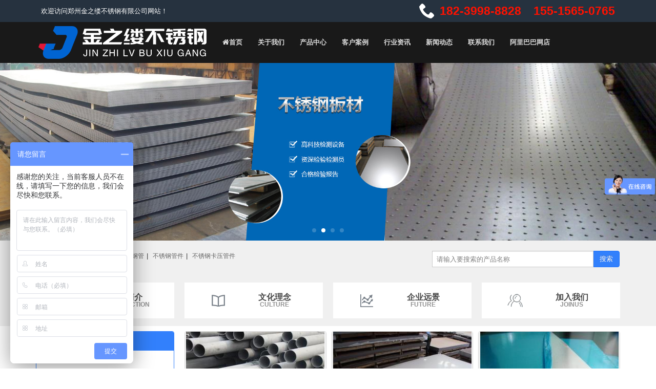

--- FILE ---
content_type: text/html
request_url: https://www.zzjzlbxg.com/
body_size: 13408
content:
<!DOCTYPE html>
<html lang="zh-CN">
<head>
	<meta charset="utf-8">
	<meta http-equiv="X-UA-Compatible" content="IE=edge">
	<meta name="viewport" content="width=device-width, initial-scale=1, user-scalable=no">
	<title>郑州不锈钢加工|郑州不锈钢板|不锈钢管|不锈钢阀门管件|郑州不锈钢路桩厂家-金之缕不锈钢</title>
	<meta name="keywords" content="郑州不锈钢厂家,郑州不锈钢加工,郑州不锈钢板,郑州不锈钢管,郑州不锈钢路桩,郑州不锈钢井盖厂家,河南|郑州不锈钢路桩厂家,郑州不锈钢市场,郑州不锈钢厂家">
	<meta name="description" content="郑州金之缕不锈钢有限公司【18239988828】,主营产品：各种材质的不锈钢板,不锈钢管,不锈钢型材,不锈钢管件,不锈钢路桩以及不锈钢加工,欢迎致电18239988828咨询">
	<!-- ZUI样式 -->
	<link rel="stylesheet" href="https://www.zzjzlbxg.com/statics/js/zui/css/zui.min.css">
	<link href="https://www.zzjzlbxg.com/statics/css/default.front.css" rel="stylesheet">
	<script src="https://www.zzjzlbxg.com/statics/js/jquery-1.11.1.min.js"></script>
	<script src="https://www.zzjzlbxg.com/statics/js/front.common.js"></script>
	<script src="https://www.zzjzlbxg.com/statics/js/fresh.dialog.js"></script>
	<!-- HTML5 shim and Respond.js for IE8 support of HTML5 elements and media queries -->
	<!-- WARNING: Respond.js doesn't work if you view the page via file:// -->
	<!--[if lt IE 9]>
	<script src="https://www.zzjzlbxg.com/statics/js/zui/lib/ieonly/html5shiv.min.js"></script>
	<script src="https://www.zzjzlbxg.com/statics/js/zui/lib/ieonly/respond.js"></script>
	<script src="https://www.zzjzlbxg.com/statics/js/zui/lib/ieonly/excanvas.js"></script>
	<![endif]-->
	<script>
		var IMAGE_PATH = "https://www.zzjzlbxg.com/statics/images/";
		var cookie_pre = 'jzlbxg_';
		$(document).on("click",".dropdown-toggle",function(){
			if( $(window).width() > 767 )
				if($(this).attr('href')) window.location = $(this).attr('href');
		});
	</script>
</head>
<body>
<div id="top-information" class="hidden-xs">
	<div class="container">
		<div class="col-md-6">
			<div class="pull-left text-nowrap" style="color: #ffffff;">
				<div class="welcome">欢迎访问郑州金之缕不锈钢有限公司网站！</div>
			</div>
		</div>
		<div class="col-md-6">
			<div class="pull-right text-muted">
				<div class="tel">&nbsp;&nbsp;182-3998-8828&nbsp;&nbsp;&nbsp;&nbsp;155-1565-0765</div>
			</div>
		</div>
	</div>
</div>
<nav class="navbar navbar-inverse" role="navigation">
	<div class="container">
		<!-- 导航头部 -->
		<div class="navbar-header">
			<!-- 移动设备上的导航切换按钮 -->
			<button type="button" class="navbar-toggle" data-toggle="collapse" data-target=".navbar-collapse-example">
				<span class="sr-only">切换导航</span>
				<span class="icon-bar"></span>
				<span class="icon-bar"></span>
				<span class="icon-bar"></span>
			</button>
			<!-- 品牌名称或logo -->
			<a class="navbar-brand" href="https://www.zzjzlbxg.com"><img src="https://www.zzjzlbxg.com/statics/images/logo.png" alt=""></a>
		</div>
		<!-- 导航项目 -->
		<div class="collapse navbar-collapse navbar-collapse-example">
			<!-- 一般导航项目 -->
			<ul class="nav navbar-nav" id="top-menu">
				<li><a href="https://www.zzjzlbxg.com"><i class="icon icon-home"></i>首页</a></li>
																<li><a href="https://www.zzjzlbxg.com/html/women/">关于我们</a></li>
																<li><a href="https://www.zzjzlbxg.com/chanpin/">产品中心</a></li>
																<li><a href="https://www.zzjzlbxg.com/anli/">客户案例</a></li>
																<li><a href="https://www.zzjzlbxg.com/zixun/">行业资讯</a></li>
																<li><a href="https://www.zzjzlbxg.com/xinwen/">新闻动态</a></li>
																<li><a href="https://www.zzjzlbxg.com/html/lianxi/">联系我们</a></li>
																<li><a href="https://shop68p3508741000.1688.com/?spm=a2615work.11851524.0.0.Vt33ao" target="_blank">阿里巴巴网店</a></li>
															</ul>
		</div><!-- END .navbar-collapse -->
	</div>
</nav><link type="text/css" href="https://www.zzjzlbxg.com/statics/css/swiper.min.css" media="all" rel="stylesheet" />
<script type="text/javascript" src="https://www.zzjzlbxg.com/statics/js/swiper.min.js"></script>
<script type="text/javascript" src="https://www.zzjzlbxg.com/statics/js/jquery.SuperSlide.2.1.3.js"></script>
<script src="https://www.zzjzlbxg.com/statics/js/layer/layer.js"></script>
<!-- Swiper -->
<div class="index-banner swiper-container">
    <div class="swiper-wrapper">
        <div class="swiper-slide">
                        <a href="https://www.zzjzlbxg.com/chanpin/">
                <img src="https://www.zzjzlbxg.com/statics/images/banner/1.jpg" alt="">
            </a>
                    </div>
        <div class="swiper-slide">
                        <a href="https://www.zzjzlbxg.com/chanpin/">
                <img src="https://www.zzjzlbxg.com/statics/images/banner/2.jpg" alt="">
            </a>
                    </div>
        <div class="swiper-slide">
                        <a href="https://www.zzjzlbxg.com/chanpin/">
                <img src="https://www.zzjzlbxg.com/statics/images/banner/3.jpg" alt="">
            </a>
                    </div>
        <div class="swiper-slide">
                        <a href="https://www.zzjzlbxg.com/chanpin/">
                <img src="https://www.zzjzlbxg.com/statics/images/banner/4.jpg" alt="">
            </a>
                    </div>
    </div>
    <!-- Add Pagination -->
    <div class="swiper-pagination swiper-pagination-white"></div>
</div>
<div id="top-search">
    <div class="bk10"></div>
    <div class="container">
        <div class="row">
            <div class="col-md-8">
                <div class="search-hot">
                    <span class="hot-title">热门搜索：</span>
                                        <a href="https://www.zzjzlbxg.com/gangban/">不锈钢钢板</a>|
                                                            <a href="https://www.zzjzlbxg.com/gangguan/">不锈钢钢管</a>|
                                                            <a href="https://www.zzjzlbxg.com/guanjian/">不锈钢管件</a>|
                                                            <a href="https://www.zzjzlbxg.com/kayaguan/">不锈钢卡压管件</a>
                                    </div>
            </div>
            <div class="col-md-4">
                <div class="search-form">
                    <form action="https://www.zzjzlbxg.com/index.php" class="input-group" method="get" target="_self" role="search">
                        <input type="hidden" name="siteid" value="1" id="siteid"/>
                        <input type="hidden" name="m" value="search"/>
                        <input type="hidden" name="c" value="index"/>
                        <input type="hidden" name="a" value="init"/>
                        <input type="text" name="q" class="form-control" placeholder="请输入要搜索的产品名称">
                        <span class="input-group-btn">
    							<button class="btn btn-primary" type="submit">搜索</button>
                        </span>
                    </form>
                </div>
            </div>
        </div>
    </div>
</div>
<div id="top-link">
    <div class="bk10"></div>
    <div class="container">
        <div class="row">
                        <div class="col-md-3">
                <div class="top-link-item">
                    <a href="https://www.zzjzlbxg.com/html/women/jianjie/">
                        <img src="https://www.zzjzlbxg.com/statics/images/top_link/introduction.png" alt="企业简介">
                    </a>
                    <h3>
                        <a href="https://www.zzjzlbxg.com/html/women/jianjie/">企业简介</a>
                        <p>INTRODUCTION</p>
                    </h3>
                </div>
            </div>
                                    <div class="col-md-3">
                <div class="top-link-item">
                    <a href="https://www.zzjzlbxg.com/html/women/linian/">
                        <img src="https://www.zzjzlbxg.com/statics/images/top_link/culture.png" alt="文化理念">
                    </a>
                    <h3>
                        <a href="https://www.zzjzlbxg.com/html/women/linian/">文化理念</a>
                        <p>CULTURE</p>
                    </h3>
                </div>
            </div>
                                    <div class="col-md-3">
                <div class="top-link-item">
                    <a href="https://www.zzjzlbxg.com/html/women/yuanjing/">
                        <img src="https://www.zzjzlbxg.com/statics/images/top_link/future.png" alt="企业远景">
                    </a>
                    <h3>
                        <a href="https://www.zzjzlbxg.com/html/women/yuanjing/">企业远景</a>
                        <p>FUTURE</p>
                    </h3>
                </div>
            </div>
                                    <div class="col-md-3">
                <div class="top-link-item">
                    <a href="https://www.zzjzlbxg.com/html/women/hezuo/">
                        <img src="https://www.zzjzlbxg.com/statics/images/top_link/recruit.png" alt="加入我们">
                    </a>
                    <h3>
                        <a href="https://www.zzjzlbxg.com/html/women/hezuo/">加入我们</a>
                        <p>JOINUS</p>
                    </h3>
                </div>
            </div>
                    </div>
    </div>
</div>
<div class="container">
    <div class="bk10"></div>
    <div class="row">
        <div class="col-md-3">
            <div class="product-category-pannel">
                <div class="panel panel-primary">
                    <div class="panel-heading">
                        金子缕产品分类
                    </div>
                    <div class="panel-body">
                        <div class="swiper-container product-category-swiper">
                            <div class="swiper-wrapper">
                                                                <div class="swiper-slide">
                                    <div class="product-category-slide">
                                        <a href="https://www.zzjzlbxg.com/gangban/">不锈钢钢板</a>
                                    </div>
                                </div>
                                                                <div class="swiper-slide">
                                    <div class="product-category-slide">
                                        <a href="https://www.zzjzlbxg.com/gangguan/">不锈钢钢管</a>
                                    </div>
                                </div>
                                                                <div class="swiper-slide">
                                    <div class="product-category-slide">
                                        <a href="https://www.zzjzlbxg.com/jinggai/">不锈钢加工</a>
                                    </div>
                                </div>
                                                                <div class="swiper-slide">
                                    <div class="product-category-slide">
                                        <a href="https://www.zzjzlbxg.com/guanjian/">不锈钢管件</a>
                                    </div>
                                </div>
                                                                <div class="swiper-slide">
                                    <div class="product-category-slide">
                                        <a href="https://www.zzjzlbxg.com/kayaguan/">不锈钢卡压管件</a>
                                    </div>
                                </div>
                                                                <div class="swiper-slide">
                                    <div class="product-category-slide">
                                        <a href="https://www.zzjzlbxg.com/xingcai/">不锈钢型材</a>
                                    </div>
                                </div>
                                                                <div class="swiper-slide">
                                    <div class="product-category-slide">
                                        <a href="https://www.zzjzlbxg.com/shuiguan/">薄壁不锈钢卡压水管</a>
                                    </div>
                                </div>
                                                                <div class="swiper-slide">
                                    <div class="product-category-slide">
                                        <a href="https://www.zzjzlbxg.com/buxiugangluzhuang/">不锈钢路桩</a>
                                    </div>
                                </div>
                                                            </div>
                        </div>
                    </div>
                </div>
            </div>
        </div>
        <div class="col-md-9">
            <div class="swiper-container product-rec">
                <div class="swiper-wrapper">
                                                            <div class="swiper-slide">
                        <a class="card" href="https://www.zzjzlbxg.com/2019/gangguan_0321/396.html">
                            <div class="media-wrapper">
                                <img src="https://www.zzjzlbxg.com/uploadfile/2019/0321/thumb_270_207_20190321101213112.jpg" alt="304不锈钢管">
                            </div>
                            <div class="caption">304不锈钢管作为不锈耐热钢使用最广泛，食品用设备，一般化工设备，原子能工业用设备。 　304 ...</div>
                            <div class="card-heading"><strong>304不锈钢管</strong></div>
                        </a>
                    </div>
                                        <div class="swiper-slide">
                        <a class="card" href="https://www.zzjzlbxg.com/2019/gangban_0321/381.html">
                            <div class="media-wrapper">
                                <img src="https://www.zzjzlbxg.com/uploadfile/2019/0414/thumb_270_207_20190414091727294.jpg" alt="304不锈钢板">
                            </div>
                            <div class="caption">304不锈钢是不锈钢中常见的一种材质，密度为7 93 g cm3，业内也叫做18 8不锈钢。耐高温800℃...</div>
                            <div class="card-heading"><strong>304不锈钢板</strong></div>
                        </a>
                    </div>
                                        <div class="swiper-slide">
                        <a class="card" href="https://www.zzjzlbxg.com/2019/gangban_0321/377.html">
                            <div class="media-wrapper">
                                <img src="https://www.zzjzlbxg.com/uploadfile/2019/0417/thumb_270_207_20190417085338466.jpg" alt="309S不锈钢板">
                            </div>
                            <div class="caption">309S 是含有硫的易切削不锈钢，用于主要要求易切削和表面光洁度度高的场合 309S对应的中国牌号...</div>
                            <div class="card-heading"><strong>309S不锈钢板</strong></div>
                        </a>
                    </div>
                                        <div class="swiper-slide">
                        <a class="card" href="https://www.zzjzlbxg.com/2020/jinggai_0206/494.html">
                            <div class="media-wrapper">
                                <img src="https://www.zzjzlbxg.com/uploadfile/2020/0206/thumb_270_207_20200206033244881.jpg" alt="不锈钢加工">
                            </div>
                            <div class="caption"></div>
                            <div class="card-heading"><strong>不锈钢加工</strong></div>
                        </a>
                    </div>
                                        <div class="swiper-slide">
                        <a class="card" href="https://www.zzjzlbxg.com/2019/gangban_0321/380.html">
                            <div class="media-wrapper">
                                <img src="https://www.zzjzlbxg.com/uploadfile/2019/0416/thumb_270_207_20190416061300266.jpg" alt="316L不锈钢板">
                            </div>
                            <div class="caption">316与304在化学成分上的最主要区别就是316含Mo，而且一般公认，316的耐
腐蚀性更好些，比304在高...</div>
                            <div class="card-heading"><strong>316L不锈钢板</strong></div>
                        </a>
                    </div>
                                        <div class="swiper-slide">
                        <a class="card" href="https://www.zzjzlbxg.com/2019/gangban_0321/378.html">
                            <div class="media-wrapper">
                                <img src="https://www.zzjzlbxg.com/uploadfile/2019/0329/thumb_270_207_20190329101733220.jpg" alt="310S不锈钢板">
                            </div>
                            <div class="caption">310不锈钢是奥氏体铬镍不锈钢具有很好的抗氧化性、耐腐蚀性，因为较高百分比的铬和镍，310s拥有...</div>
                            <div class="card-heading"><strong>310S不锈钢板</strong></div>
                        </a>
                    </div>
                                        <div class="swiper-slide">
                        <a class="card" href="https://www.zzjzlbxg.com/2019/gangban_0321/376.html">
                            <div class="media-wrapper">
                                <img src="https://www.zzjzlbxg.com/uploadfile/2019/0329/thumb_270_207_20190329102635119.jpg" alt="花纹不锈钢板">
                            </div>
                            <div class="caption">不锈钢花纹板是通过机械设备在不锈钢板上进行压纹加工，使板面出现凹凸图纹。</div>
                            <div class="card-heading"><strong>花纹不锈钢板</strong></div>
                        </a>
                    </div>
                                        <div class="swiper-slide">
                        <a class="card" href="https://www.zzjzlbxg.com/2019/gangban_0321/382.html">
                            <div class="media-wrapper">
                                <img src="https://www.zzjzlbxg.com/uploadfile/2019/0329/thumb_270_207_20190329071100554.jpg" alt="201不锈钢板">
                            </div>
                            <div class="caption">201其牌号1Cr17Mn6Ni5N。大量运用于不锈钢装饰工程中，经过表面处理，外表美观好看，加工性能高...</div>
                            <div class="card-heading"><strong>201不锈钢板</strong></div>
                        </a>
                    </div>
                                        <div class="swiper-slide">
                        <a class="card" href="https://www.zzjzlbxg.com/2019/gangban_0321/379.html">
                            <div class="media-wrapper">
                                <img src="https://www.zzjzlbxg.com/uploadfile/2020/0105/thumb_270_207_20200105113300686.jpg" alt="321不锈钢板">
                            </div>
                            <div class="caption">321不锈钢是Ni-Cr-Ti型奥氏体不锈钢，其性能与304非常相似，但是由于加入了金属钛，使其具有了更...</div>
                            <div class="card-heading"><strong>321不锈钢板</strong></div>
                        </a>
                    </div>
                                        <div class="swiper-slide">
                        <a class="card" href="https://www.zzjzlbxg.com/2019/gangguan_0321/402.html">
                            <div class="media-wrapper">
                                <img src="https://www.zzjzlbxg.com/uploadfile/2019/0321/thumb_270_207_20190321101214311.jpg" alt="310S不锈钢管">
                            </div>
                            <div class="caption">310不锈钢是奥氏体铬镍不锈钢具有很好的抗氧化性、耐腐蚀性，因为较高百分比的铬和镍，310s拥有...</div>
                            <div class="card-heading"><strong>310S不锈钢管</strong></div>
                        </a>
                    </div>
                                        <div class="swiper-slide">
                        <a class="card" href="">
                            <div class="media-wrapper">
                                <img src="https://www.zzjzlbxg.com/uploadfile/2019/0321/thumb_270_207_20190321101235223.jpg" alt="不锈钢棒">
                            </div>
                            <div class="caption">不锈钢棒按生产工艺分可分为热轧、锻制和冷拉三种。热轧不锈钢圆钢的规格为5 5-250毫米。其中：...</div>
                            <div class="card-heading"><strong>不锈钢棒</strong></div>
                        </a>
                    </div>
                                        <div class="swiper-slide">
                        <a class="card" href="">
                            <div class="media-wrapper">
                                <img src="https://www.zzjzlbxg.com/uploadfile/2019/0321/thumb_270_207_20190321101253891.jpg" alt="不锈钢丝">
                            </div>
                            <div class="caption">不锈钢丝拉拔(stainless steel wire drawing)　在拉拔力的作用下将盘条或线坯从拉丝模的模孔...</div>
                            <div class="card-heading"><strong>不锈钢丝</strong></div>
                        </a>
                    </div>
                                        <div class="swiper-slide">
                        <a class="card" href="https://www.zzjzlbxg.com/2019/guanjian_0321/452.html">
                            <div class="media-wrapper">
                                <img src="https://www.zzjzlbxg.com/uploadfile/2019/0321/thumb_270_207_20190321101318379.jpg" alt="不锈钢阀门">
                            </div>
                            <div class="caption">不锈钢管件可以分为，郑州不锈钢三通，不锈钢法兰，不锈钢大小头，不锈钢弯头，不锈钢管帽，不锈...</div>
                            <div class="card-heading"><strong>不锈钢阀门</strong></div>
                        </a>
                    </div>
                                        <div class="swiper-slide">
                        <a class="card" href="https://www.zzjzlbxg.com/2019/guanjian_0321/453.html">
                            <div class="media-wrapper">
                                <img src="https://www.zzjzlbxg.com/uploadfile/2019/0321/thumb_270_207_20190321101318350.jpg" alt="不锈钢法兰">
                            </div>
                            <div class="caption">不锈钢管件可以分为，郑州不锈钢三通，不锈钢法兰，不锈钢大小头，不锈钢弯头，不锈钢管帽，不锈...</div>
                            <div class="card-heading"><strong>不锈钢法兰</strong></div>
                        </a>
                    </div>
                                        <div class="swiper-slide">
                        <a class="card" href="https://www.zzjzlbxg.com/2019/guanjian_0321/454.html">
                            <div class="media-wrapper">
                                <img src="https://www.zzjzlbxg.com/uploadfile/2019/0321/thumb_270_207_20190321101319983.jpg" alt="不锈钢两片式球阀">
                            </div>
                            <div class="caption">不锈钢管件可以分为，郑州不锈钢三通，不锈钢法兰，不锈钢大小头，不锈钢弯头，不锈钢管帽，不锈...</div>
                            <div class="card-heading"><strong>不锈钢两片式球阀</strong></div>
                        </a>
                    </div>
                                        <div class="swiper-slide">
                        <a class="card" href="https://www.zzjzlbxg.com/2019/guanjian_0321/455.html">
                            <div class="media-wrapper">
                                <img src="https://www.zzjzlbxg.com/uploadfile/2019/0321/thumb_270_207_20190321101319317.jpg" alt="不锈钢视镜">
                            </div>
                            <div class="caption">不锈钢管件可以分为，郑州不锈钢三通，不锈钢法兰，不锈钢大小头，不锈钢弯头，不锈钢管帽，不锈...</div>
                            <div class="card-heading"><strong>不锈钢视镜</strong></div>
                        </a>
                    </div>
                                        <div class="swiper-slide">
                        <a class="card" href="https://www.zzjzlbxg.com/2019/guanjian_0321/456.html">
                            <div class="media-wrapper">
                                <img src="https://www.zzjzlbxg.com/uploadfile/2019/0321/thumb_270_207_20190321101319959.jpg" alt="不锈钢法兰球阀">
                            </div>
                            <div class="caption">不锈钢管件可以分为，郑州不锈钢三通，不锈钢法兰，不锈钢大小头，不锈钢弯头，不锈钢管帽，不锈...</div>
                            <div class="card-heading"><strong>不锈钢法兰球阀</strong></div>
                        </a>
                    </div>
                                        <div class="swiper-slide">
                        <a class="card" href="https://www.zzjzlbxg.com/2019/guanjian_0321/457.html">
                            <div class="media-wrapper">
                                <img src="https://www.zzjzlbxg.com/uploadfile/2020/0312/thumb_270_207_20200312072002835.jpg" alt="不锈钢球阀">
                            </div>
                            <div class="caption">不锈钢管件可以分为，郑州不锈钢三通，不锈钢法兰，不锈钢大小头，不锈钢弯头，不锈钢管帽，不锈...</div>
                            <div class="card-heading"><strong>不锈钢球阀</strong></div>
                        </a>
                    </div>
                                        <div class="swiper-slide">
                        <a class="card" href="https://www.zzjzlbxg.com/2019/guanjian_0321/458.html">
                            <div class="media-wrapper">
                                <img src="https://www.zzjzlbxg.com/uploadfile/2019/0321/thumb_270_207_20190321101319267.jpg" alt="不锈钢斜三通">
                            </div>
                            <div class="caption">不锈钢管件可以分为，郑州不锈钢三通，不锈钢法兰，不锈钢大小头，不锈钢弯头，不锈钢管帽，不锈...</div>
                            <div class="card-heading"><strong>不锈钢斜三通</strong></div>
                        </a>
                    </div>
                                        <div class="swiper-slide">
                        <a class="card" href="https://www.zzjzlbxg.com/2019/guanjian_0321/459.html">
                            <div class="media-wrapper">
                                <img src="https://www.zzjzlbxg.com/uploadfile/2019/0321/thumb_270_207_20190321101320371.jpg" alt="不锈钢大小头">
                            </div>
                            <div class="caption">不锈钢管件可以分为，郑州不锈钢三通，不锈钢法兰，不锈钢大小头，不锈钢弯头，不锈钢管帽，不锈...</div>
                            <div class="card-heading"><strong>不锈钢大小头</strong></div>
                        </a>
                    </div>
                                                        </div>
                <!-- Add Arrows -->
                <div class="swiper-button-next"></div>
                <div class="swiper-button-prev"></div>
            </div>
        </div>
    </div>
    <div class="row">
        <div class="center-lanmu-title-2 changlangbg">
            <div class="center-lanmu-title-2-bg">
                <h2 class="text-primary">金之缕不锈钢.客户见证</h2>
                <p class="text-gray">金之缕不锈钢，已经服务100多个应用领域，获得大众好评</p>
            </div>
        </div>
    </div>
    <div class="row" id="product-use">
        <div class="col-md-2 col-sm-4 col-xs-6"><img src="https://www.zzjzlbxg.com/statics/images/product_use/gongyeshebei.jpg" width="100%" height="100%" class="img-circle" alt="工业设备"><h3>工业设备</h3></div>
        <div class="col-md-2 col-sm-4 col-xs-6"><img src="https://www.zzjzlbxg.com/statics/images/product_use/daolusheshi.jpg" width="100%" height="100%" class="img-circle" alt="食品加工"><h3>道路设施</h3></div>
        <div class="col-md-2 col-sm-4 col-xs-6"><img src="https://www.zzjzlbxg.com/statics/images/product_use/langanlizhu.jpg" width="100%" height="100%" class="img-circle" alt="厨房用具"><h3>栏杆立柱</h3></div>
        <div class="col-md-2 col-sm-4 col-xs-6"><img src="https://www.zzjzlbxg.com/statics/images/product_use/houchedating.jpg" width="100%" height="100%" class="img-circle" alt="候车厅"><h3>候车大厅</h3></div>
        <div class="col-md-2 col-sm-4 col-xs-6"><img src="https://www.zzjzlbxg.com/statics/images/product_use/yuanlinlvhua.jpg" width="100%" height="100%" class="img-circle" alt="环保设备"><h3>园林绿化</h3></div>
        <div class="col-md-2 col-sm-4 col-xs-6"><img src="https://www.zzjzlbxg.com/statics/images/product_use/yishuzhanshi.jpg" width="100%" height="100%" class="img-circle" alt="艺术展示"><h3>艺术展示</h3></div>
    </div>
    <div class="bk20"></div>
    <div class="row">
        <div class="swiper-container case-rec">
            <div class="swiper-wrapper">
                                                <div class="swiper-slide">
                    <a class="card" href="https://www.zzjzlbxg.com/2019/anli_0325/1.html">
                        <img src="https://www.zzjzlbxg.com/uploadfile/2019/0602/thumb_285_285_20190602090156648.jpg" alt="">
                        <div class="card-heading"><strong>郑州园博园不锈钢装饰工程</strong></div>
                        <div class="card-content text-muted"> 郑州园博园以园林景观为主。位于郑州航空港经济综合实验区苑陵路以北、滨河东路以东，占地面积1785亩。其中三亚园不锈钢流水景观和青岛园...</div>
                        <div class="card-actions">
                            <span class="label label-primary">客户案例</span>
                            <div class="pull-right"><div class="pull-right text-gray"><i class="icon-double-angle-right"></i>查看详情</div></div>
                        </div>
                    </a>
                </div>
                                <div class="swiper-slide">
                    <a class="card" href="https://www.zzjzlbxg.com/2019/anli_0325/2.html">
                        <img src="https://www.zzjzlbxg.com/uploadfile/2019/0602/thumb_285_285_20190602084320567.jpg" alt="">
                        <div class="card-heading"><strong>郑州地铁5号线不锈钢装饰</strong></div>
                        <div class="card-content text-muted">郑州地铁集团有限公司经郑州市人民政府批准，于2008年2月22日成立，2018年9月11日改制为集团公司，现注册资本金27 79亿元人民币。郑州地铁...</div>
                        <div class="card-actions">
                            <span class="label label-primary">客户案例</span>
                            <div class="pull-right"><div class="pull-right text-gray"><i class="icon-double-angle-right"></i>查看详情</div></div>
                        </div>
                    </a>
                </div>
                                <div class="swiper-slide">
                    <a class="card" href="https://www.zzjzlbxg.com/2019/anli_0325/5.html">
                        <img src="https://www.zzjzlbxg.com/uploadfile/2019/0407/thumb_285_285_20190407034127271.jpeg" alt="">
                        <div class="card-heading"><strong>郑州污水处理厂不锈钢法...</strong></div>
                        <div class="card-content text-muted">法兰（Flange），又叫法兰凸缘盘或突缘。法兰是轴与轴之间相互连接的零件，用于管端之间的连接；也有用在设备进出口上的法兰，用于两个设备...</div>
                        <div class="card-actions">
                            <span class="label label-primary">客户案例</span>
                            <div class="pull-right"><div class="pull-right text-gray"><i class="icon-double-angle-right"></i>查看详情</div></div>
                        </div>
                    </a>
                </div>
                                <div class="swiper-slide">
                    <a class="card" href="https://www.zzjzlbxg.com/2019/anli_1219/6.html">
                        <img src="https://www.zzjzlbxg.com/uploadfile/2019/1219/thumb_285_285_20191219033210544.jpg" alt="">
                        <div class="card-heading"><strong>西华高铁站不锈钢天沟</strong></div>
                        <div class="card-content text-muted">  西华高铁站属郑合高铁（郑州-阜阳快速铁路客运专线7站之一规划350公里）的一段。该站于2015年开工，2019年12月1日正式运营通车。其中后</div>
                        <div class="card-actions">
                            <span class="label label-primary">客户案例</span>
                            <div class="pull-right"><div class="pull-right text-gray"><i class="icon-double-angle-right"></i>查看详情</div></div>
                        </div>
                    </a>
                </div>
                                <div class="swiper-slide">
                    <a class="card" href="https://www.zzjzlbxg.com/2019/anli_1219/7.html">
                        <img src="https://www.zzjzlbxg.com/uploadfile/2019/1219/thumb_285_285_20191219042326142.jpg" alt="">
                        <div class="card-heading"><strong>河南省高级人民法院旧楼...</strong></div>
                        <div class="card-content text-muted">薄壁不锈钢管作为家装和工装中常用的直饮水输送材料，越来越受到大家的青睐。郑州金之缕不锈钢现在给大家介绍下薄壁不锈钢管用作不锈钢水管</div>
                        <div class="card-actions">
                            <span class="label label-primary">客户案例</span>
                            <div class="pull-right"><div class="pull-right text-gray"><i class="icon-double-angle-right"></i>查看详情</div></div>
                        </div>
                    </a>
                </div>
                                <div class="swiper-slide">
                    <a class="card" href="https://www.zzjzlbxg.com/2019/anli_1219/8.html">
                        <img src="https://www.zzjzlbxg.com/uploadfile/2019/1219/thumb_285_285_20191219044603936.jpg" alt="">
                        <div class="card-heading"><strong>郑州东区市政道路-不锈钢路桩</strong></div>
                        <div class="card-content text-muted">    不锈钢路桩在美好城市环境的建设中使用的越来越广泛，其使用寿命长，后期维护简单，是所有路桩产品中最实用的一种。不锈钢固定路桩...</div>
                        <div class="card-actions">
                            <span class="label label-primary">客户案例</span>
                            <div class="pull-right"><div class="pull-right text-gray"><i class="icon-double-angle-right"></i>查看详情</div></div>
                        </div>
                    </a>
                </div>
                                <div class="swiper-slide">
                    <a class="card" href="https://www.zzjzlbxg.com/2020/anli_0102/9.html">
                        <img src="https://www.zzjzlbxg.com/uploadfile/2020/0102/thumb_285_285_20200102093606502.jpg" alt="">
                        <div class="card-heading"><strong>新郑污水处理厂&mdash;&mdash;不锈...</strong></div>
                        <div class="card-content text-muted">郑州金之缕不锈钢承接各种不锈钢酒罐、不锈钢污水处理罐、不锈钢压力容器罐等。</div>
                        <div class="card-actions">
                            <span class="label label-primary">客户案例</span>
                            <div class="pull-right"><div class="pull-right text-gray"><i class="icon-double-angle-right"></i>查看详情</div></div>
                        </div>
                    </a>
                </div>
                                <div class="swiper-slide">
                    <a class="card" href="https://www.zzjzlbxg.com/2020/anli_0717/10.html">
                        <img src="https://www.zzjzlbxg.com/uploadfile/2020/0717/thumb_285_285_20200717045608689.jpg" alt="">
                        <div class="card-heading"><strong>商场用不锈钢玻璃栏杆立柱</strong></div>
                        <div class="card-content text-muted">不锈钢立柱主要作为栏杆扶手的支撑柱。通过焊接或紧固螺丝与扶手面管进行固定，主要用作不锈钢楼梯扶手、阳台护栏、通道栏杆等栏杆扶手的支...</div>
                        <div class="card-actions">
                            <span class="label label-primary">客户案例</span>
                            <div class="pull-right"><div class="pull-right text-gray"><i class="icon-double-angle-right"></i>查看详情</div></div>
                        </div>
                    </a>
                </div>
                                <div class="swiper-slide">
                    <a class="card" href="https://www.zzjzlbxg.com/2020/anli_0717/11.html">
                        <img src="https://www.zzjzlbxg.com/uploadfile/2020/0715/thumb_285_285_20200715060024684.jpg" alt="">
                        <div class="card-heading"><strong>污水处理厂 食品厂用不...</strong></div>
                        <div class="card-content text-muted">不锈钢集水槽是水厂沉淀池溢面集水和输水至滤池的重要装置，同时也是体现水池容貌的关键部位。集水槽的材质、制作和安装工艺跟水质、水量、   </div>
                        <div class="card-actions">
                            <span class="label label-primary">客户案例</span>
                            <div class="pull-right"><div class="pull-right text-gray"><i class="icon-double-angle-right"></i>查看详情</div></div>
                        </div>
                    </a>
                </div>
                                <div class="swiper-slide">
                    <a class="card" href="https://www.zzjzlbxg.com/2020/anli_0717/12.html">
                        <img src="https://www.zzjzlbxg.com/uploadfile/2020/0511/thumb_285_285_20200511102506329.jpg" alt="">
                        <div class="card-heading"><strong>新密中原环保水务-不锈钢...</strong></div>
                        <div class="card-content text-muted">郑州不锈钢激光切割郑州不锈钢排水篦子郑州不锈钢焊接</div>
                        <div class="card-actions">
                            <span class="label label-primary">客户案例</span>
                            <div class="pull-right"><div class="pull-right text-gray"><i class="icon-double-angle-right"></i>查看详情</div></div>
                        </div>
                    </a>
                </div>
                                <div class="swiper-slide">
                    <a class="card" href="https://www.zzjzlbxg.com/2020/anli_0718/13.html">
                        <img src="https://www.zzjzlbxg.com/uploadfile/2020/0718/thumb_285_285_20200718111009913.jpg" alt="">
                        <div class="card-heading"><strong>小区园林绿化不锈钢隐形井盖</strong></div>
                        <div class="card-content text-muted">安装不锈钢井盖的步骤：第一步：提前测量排污口大小，根据实际大小选购不锈钢隐形井盖每一个城市的地下排污口大小都是不一样的，比如一些规   </div>
                        <div class="card-actions">
                            <span class="label label-primary">客户案例</span>
                            <div class="pull-right"><div class="pull-right text-gray"><i class="icon-double-angle-right"></i>查看详情</div></div>
                        </div>
                    </a>
                </div>
                                <div class="swiper-slide">
                    <a class="card" href="https://www.zzjzlbxg.com/2020/anli_0718/14.html">
                        <img src="https://www.zzjzlbxg.com/uploadfile/2020/0718/thumb_285_285_20200718114742888.jpg" alt="">
                        <div class="card-heading"><strong>机械加工厂用&mdash;&mdash;不锈钢...</strong></div>
                        <div class="card-content text-muted"></div>
                        <div class="card-actions">
                            <span class="label label-primary">客户案例</span>
                            <div class="pull-right"><div class="pull-right text-gray"><i class="icon-double-angle-right"></i>查看详情</div></div>
                        </div>
                    </a>
                </div>
                                <div class="swiper-slide">
                    <a class="card" href="https://www.zzjzlbxg.com/2020/anli_1210/15.html">
                        <img src="https://www.zzjzlbxg.com/uploadfile/2020/1210/thumb_285_285_20201210090006935.jpg" alt="">
                        <div class="card-heading"><strong>郑州中牟项目不锈钢线性...</strong></div>
                        <div class="card-content text-muted"></div>
                        <div class="card-actions">
                            <span class="label label-primary">客户案例</span>
                            <div class="pull-right"><div class="pull-right text-gray"><i class="icon-double-angle-right"></i>查看详情</div></div>
                        </div>
                    </a>
                </div>
                                            </div>
            <!-- Add Arrows -->
            <div class="swiper-button-next"></div>
            <div class="swiper-button-prev"></div>
        </div>
    </div>
    <div class="row">
        <div class="col-md-6">
                        <div class="lanmu-nav">
                <h2>
                    <span class="blue-line">
                        <span class="item-title">新闻动态<em>News</em></span>
                    </span>
                    <p class="morelink"><a href="https://www.zzjzlbxg.com/xinwen/">查看更多>></a></p>
                </h2>
            </div>
                        <div class="list list-condensed">
                <div class="items items-hover">
                                                                    <div class="item">
                            <div class="item-heading">
                                <!--<div class="pull-right"><span class="text-muted">2022-06-20 09:51:49</span></div>-->
                                <h4><a href="https://www.zzjzlbxg.com/2022/xinwen_0620/836.html">仿古铜不锈钢工地安装</a></h4>
                            </div>
                            <div class="item-content">
                                <div class="media pull-right"><img src="https://www.zzjzlbxg.com/uploadfile/2022/0620/thumb_150_100_20220620095515964.jpg" alt=""></div>
                                <div class="text">小区不锈钢园林景观选郑州金之缕不锈钢</div>
                            </div>
                            <div class="item-footer">
                                <span class="text-muted">时间：2022-06-20 09:51:49&nbsp;&nbsp;点击：28</span>
                            </div>
                        </div>
                                                <div class="item">
                            <div class="item-heading">
                                <!--<div class="pull-right"><span class="text-muted">2022-05-19 08:59:02</span></div>-->
                                <h4><a href="https://www.zzjzlbxg.com/2022/xinwen_0519/835.html">郑州不锈钢激光切割</a></h4>
                            </div>
                            <div class="item-content">
                                <div class="media pull-right"><img src="https://www.zzjzlbxg.com/uploadfile/2022/0519/thumb_150_100_20220519090432190.jpg" alt=""></div>
                                <div class="text"></div>
                            </div>
                            <div class="item-footer">
                                <span class="text-muted">时间：2022-05-19 08:59:02&nbsp;&nbsp;点击：27</span>
                            </div>
                        </div>
                                                <div class="item">
                            <div class="item-heading">
                                <!--<div class="pull-right"><span class="text-muted">2022-03-01 09:40:53</span></div>-->
                                <h4><a href="https://www.zzjzlbxg.com/2022/xinwen_0301/834.html">不锈钢防滑板（不锈钢人防门盖板）在地铁中的应用</a></h4>
                            </div>
                            <div class="item-content">
                                <div class="media pull-right"><img src="https://www.zzjzlbxg.com/uploadfile/2022/0301/thumb_150_100_20220301095118907.jpg" alt=""></div>
                                <div class="text"> 不锈钢防滑板在地铁站的应用越来越广，根本原因在于不锈钢的耐腐蚀性，易清洁和美观综合因素决定的。下边郑州金之缕不锈钢给大家提供一些   </div>
                            </div>
                            <div class="item-footer">
                                <span class="text-muted">时间：2022-03-01 09:40:53&nbsp;&nbsp;点击：33</span>
                            </div>
                        </div>
                                                            </div>
            </div>
        </div>
        <div class="col-md-6">
                        <div class="lanmu-nav">
                <h2>
                    <span class="blue-line">
                        <span class="item-title">行业资讯<em>Information</em></span>
                    </span>
                    <p class="morelink"><a href="https://www.zzjzlbxg.com/zixun/">查看更多>></a></p>
                </h2>
            </div>
                        <div class="list list-condensed">
                <div class="items items-hover">
                                                            <div class="item">
                        <div class="item-heading">
                            <h4><a href="https://www.zzjzlbxg.com/2025/zixun_0218/841.html">不锈钢卡压水管在我国的市场前景分析</a></h4>
                        </div>
                        <div class="item-content">
                            <div class="media pull-right"><img src="https://www.zzjzlbxg.com/uploadfile/2019/0321/thumb_150_100_20190321095004778.jpg" alt=""></div>
                            <div class="text">中国不锈钢卡压水管的市场前景广阔，受益于城镇化推进、消费升级和政策支持，但也面临成本和技术普及的挑战。以下是详细分析：---一、市场   </div>
                        </div>
                        <div class="item-footer">
                            <span class="text-muted">时间：2025-02-18 10:46:04&nbsp;&nbsp;点击：2</span>
                        </div>
                    </div>
                                        <div class="item">
                        <div class="item-heading">
                            <h4><a href="https://www.zzjzlbxg.com/2024/zixun_0226/840.html">压力容器用引用标准更新</a></h4>
                        </div>
                        <div class="item-content">
                            <div class="media pull-right"><img src="https://www.zzjzlbxg.com/uploadfile/2024/0226/thumb_150_100_20240226112014416.png" alt=""></div>
                            <div class="text">关于压力容器用引用标准更新由之前的GB T 24511-2017 压力容器用变更为GB T 713 7 2023 GB T 713 7-2023</div>
                        </div>
                        <div class="item-footer">
                            <span class="text-muted">时间：2024-02-26 11:17:04&nbsp;&nbsp;点击：15</span>
                        </div>
                    </div>
                                        <div class="item">
                        <div class="item-heading">
                            <h4><a href="https://www.zzjzlbxg.com/2024/zixun_0124/839.html">AP级、MP 级、BA级、 EP级不锈钢管表面等级</a></h4>
                        </div>
                        <div class="item-content">
                            <div class="media pull-right"><img src="https://www.zzjzlbxg.com/uploadfile/2024/0124/thumb_150_100_20240124113958998.jpg" alt=""></div>
                            <div class="text">  根据不同的用途在特定的环境下，需要对不锈钢管表面进行处理以达到特定的效果。其中常用的有4种处理方式对应4种等级，分别为AP级、MP    </div>
                        </div>
                        <div class="item-footer">
                            <span class="text-muted">时间：2024-01-24 11:04:52&nbsp;&nbsp;点击：43</span>
                        </div>
                    </div>
                                                        </div>
            </div>
        </div>
    </div>
    <div class="bk10"></div>
	<!--
    <div class="row">
        <div class="center-lanmu-title-2 changlangbg">
            <div class="center-lanmu-title-2-bg">
                <h2 class="text-primary">金之缕不锈钢.视频中心</h2>
                                <p class="text-gray">金之缕不锈钢专注不锈钢原材料销售及加工，服务众多领域&nbsp;&nbsp;<a href="">查看更多>></a></p>
                            </div>
        </div>
    </div>
    <div class="row">
                                    </div>
    <div class="bk10"></div>
	-->
    <div class="row">
        <div class="col-md-6 col-sm-12 col-xs-12">
            <div class="lanmu-nav">
                <h2>
                                        <span class="blue-line">
                        <span class="item-title">企业简介<em>Introduce</em></span>
                    </span>
                    <p class="morelink"><a href="https://www.zzjzlbxg.com/html/women/jianjie/">查看详情>></a></p>
                                    </h2>
            </div>
            <div id="company-introduce-text">
                <img alt="郑州金之缕不锈钢有限公司" src="https://www.zzjzlbxg.com/uploadfile/2019/0601/20190601073513868.jpg" title="郑州金之缕不锈钢有限公司" />&nbsp; &nbsp; &nbsp; &nbsp;&nbsp;<span style="box-sizing: border-box; font-size: 16px;"><span style="color:#696969;"><span style="font-size:14px;">郑州金之缕不锈钢有限公司坐落于郑州市龙湖镇107国道与绕城高速交界处，地理位置非常优越，紧邻双湖大道地铁口，交通方便。周围物流园区广布，易于货物的运输与传送。</span></span></span><br />
<span style="color:#696969;"><span style="font-size:14px;"><span style="box-sizing: border-box; font-family: &quot;Helvetica Neue&quot;, Helvetica, Tahoma, Arial, &quot;Microsoft Yahei&quot;, &quot;PingFang SC&quot;, &quot;Hiragino Sans GB&quot;, &quot;WenQuanYi Micro Hei&quot;, sans-serif;">&nbsp;&nbsp;&nbsp;&nbsp;&nbsp;&nbsp;&nbsp; 我公司是一家专业经销国内外各大厂家不同规格的不锈钢的企业，主要经销不锈钢中厚板、冷轧薄板、热板、不锈钢圆钢、不锈钢管、不锈钢角钢，不锈钢型材等产品，产品广泛应用于化工、石油、医药、食品、能源、电力、航空航天、环保、锅炉、热交换器等领域中。并且公司大量供应各种法兰、阀门管件等。 公司经营的材质主要有：200系列、300系列、400系列等。另外公司备有大型等离子切割机，剪板机、氩弧焊机等各种设备，可为客户提供整板切割、加工，焊接等。而且可承接中大型工程项目。</span></span></span><br />            </div>
            <div id="company-introduce-shortcut">
                <ul class="list-unstyled">
                                        <li class="one"><a href="https://www.zzjzlbxg.com/html/women/"></a></li>
                                                            <li class="two"><a href="https://www.zzjzlbxg.com/chanpin/"></a></li>
                                                            <li class="three"><a href="https://www.zzjzlbxg.com/zixun/"></a></li>
                                                            <li class="four"><a href="https://www.zzjzlbxg.com/xinwen/"></a></li>
                                    </ul>
            </div>
        </div>
        <div class="col-md-6 col-sm-12 col-xs-12">
            <div class="lanmu-nav">
                <h2>
                                        <span class="blue-line">
                        <span class="item-title">常见问答<em>Question</em></span>
                    </span>
                    <p class="morelink"><a href="https://www.zzjzlbxg.com/wenda/">查看更多>></a></p>
                                    </h2>
            </div>
            <div class="qa-slide">
                <div class="qa-content">
                    <ul class="qa-list">
                                                                        <li>
                            <div class="q-txt"><a href="https://www.zzjzlbxg.com/2020/wenda_1022/789.html" target="_blank" title="不锈钢卡压管件和沟槽管件的安装方式">不锈钢卡压管件和沟槽管件的安装方式</a></div>
                            <div class="a-txt"> 安装不锈钢管件时，有两种方式分别不锈钢卡压和不锈钢沟槽，它们都有自己的优势，其中不锈钢卡压管件是不锈钢管件的升级版，与普通的不锈   </div>
                        </li>
                                                <li>
                            <div class="q-txt"><a href="https://www.zzjzlbxg.com/2019/wenda_0601/550.html" target="_blank" title="不锈钢板多少钱一平？这样你可能还不了解不锈钢">不锈钢板多少钱一平？这样你可能还不了解不锈钢</a></div>
                            <div class="a-txt">不锈钢平板加工的话，通常有拉丝（也就是常说的磨砂板），普通拉丝一般1 5元一平，油墨拉丝3元一平。8K镜面的话8-10元一平，另外还要看板子的宽度长度来决定价格。</div>
                        </li>
                                                <li>
                            <div class="q-txt"><a href="https://www.zzjzlbxg.com/2019/wenda_0601/549.html" target="_blank" title="金之缕不锈钢为您解答不锈钢的点点滴滴-不要为不会算不锈钢板重量发愁">金之缕不锈钢为您解答不锈钢的点点滴滴-不要为不会算不锈钢板重量发愁</a></div>
                            <div class="a-txt">郑州金之缕不锈钢有限公司有限公司从业不锈钢板材行业多年，碰到不管是公司老板，还是一些公司采购对不锈钢板的重量算法还是有少部分不知道的，今天小编给大家解答下…</div>
                        </li>
                                                <li>
                            <div class="q-txt"><a href="https://www.zzjzlbxg.com/2019/wenda_0601/548.html" target="_blank" title="不锈钢板优点有哪些">不锈钢板优点有哪些</a></div>
                            <div class="a-txt">不锈钢板是指耐大气、蒸汽和水等弱介质腐蚀的钢板，远航不锈钢在抗锈这方 面 质量好，纯度高，持久防腐，生活应用很广泛，如机械设备，餐具，栏杆，…</div>
                        </li>
                                                <li>
                            <div class="q-txt"><a href="https://www.zzjzlbxg.com/2019/wenda_0601/547.html" target="_blank" title="郑州不锈钢厂家哪家好">郑州不锈钢厂家哪家好</a></div>
                            <div class="a-txt">选择郑州金之缕不锈钢有限公司，为您的『产品交付』保驾护航！！！</div>
                        </li>
                                                <li>
                            <div class="q-txt"><a href="https://www.zzjzlbxg.com/2019/wenda_0601/546.html" target="_blank" title="304和 316L不锈钢区别是什么？">304和 316L不锈钢区别是什么？</a></div>
                            <div class="a-txt">304不锈钢主要用于耐蚀容器、餐具、家俱、栏杆、医疗器材。316不锈钢主要用于食品工业、钟表饰品、制药行业和外科手术器材。 316 是奥氏体…</div>
                        </li>
                                                <li>
                            <div class="q-txt"><a href="https://www.zzjzlbxg.com/2019/wenda_0601/545.html" target="_blank" title="郑州不锈钢哪家好？">郑州不锈钢哪家好？</a></div>
                            <div class="a-txt">  郑州金之缕不锈钢有限公司坐落于郑州市龙湖镇107国道与绕城高速交界处，地理位置非常优越，紧邻双湖大道地铁口，交通方便。周围物流园区广布，易于货物的运输与传送。</div>
                        </li>
                                                <li>
                            <div class="q-txt"><a href="https://www.zzjzlbxg.com/2019/wenda_0601/544.html" target="_blank" title="201不锈钢会不会生锈?实际寿命有多长?">201不锈钢会不会生锈?实际寿命有多长?</a></div>
                            <div class="a-txt">201不锈钢会不会生锈?实际寿命有多长?201不锈钢能够应对各种使用场景的需要，但若是你问我：201不锈钢会不会生锈?我可以很负责任的告诉你…</div>
                        </li>
                                                <li>
                            <div class="q-txt"><a href="https://www.zzjzlbxg.com/2019/wenda_0601/543.html" target="_blank" title="不锈钢无缝管为什么叫无缝?有什么特点?">不锈钢无缝管为什么叫无缝?有什么特点?</a></div>
                            <div class="a-txt">不锈钢无缝管为什么叫无缝?其实不锈钢无缝管是指的两根驳接的缝口，而是钢管本身是无缝的。普通钢管叫做焊接钢管，是用钢板卷起来焊接缝道后制作成的…</div>
                        </li>
                                                <li>
                            <div class="q-txt"><a href="https://www.zzjzlbxg.com/2019/wenda_0601/542.html" target="_blank" title="304不锈钢与316不锈钢哪个性能更好?">304不锈钢与316不锈钢哪个性能更好?</a></div>
                            <div class="a-txt">304不锈钢与316不锈钢都是食品级不锈钢中的一种，那么同为300系列的不锈钢，究竟哪一个型号的性能更加好?300系列不锈钢在行业内俗称“镍…</div>
                        </li>
                                                                    </ul>
                </div>
            </div>
        </div>
    </div>
</div>
<div class="bk10"></div>
<div id="partner-list-wrap">
    <div class="container">
        <div class="row">
            <div class="center-lanmu-title-2 changlangbg">
                <div class="center-lanmu-title-2-bg" style="background-color: #eeeeee;">
                    <h2 class="text-primary">金之缕不锈钢.合作客户</h2>
                                        <p class="text-gray">金之缕不锈钢，和上百家客户长期合作，<a href="https://www.zzjzlbxg.com/hehuoren/">查看更多>></a></p>
                                    </div>
            </div>
        </div>
        <div class="bk20"></div>
        <div class="row">
            <div class="col-md-12">
                <div class="swiper-container partner-list">
                    <div class="swiper-wrapper">
                                                                        <div class="swiper-slide">
                            <a class="card" href="https://www.zzjzlbxg.com/2019/hehuoren_0325/11.html">
                                <img src="https://www.zzjzlbxg.com/uploadfile/2021/1110/20211110103809305.jpg" alt="许昌高铁站">
                                <div class="card-heading text-center"><strong>许昌高铁站</strong></div>
                            </a>
                        </div>
                                                <div class="swiper-slide">
                            <a class="card" href="https://www.zzjzlbxg.com/2019/hehuoren_0325/10.html">
                                <img src="https://www.zzjzlbxg.com/uploadfile/2021/1111/20211111093325581.jpg" alt="郑州市政道路座椅">
                                <div class="card-heading text-center"><strong>郑州市政道路座椅</strong></div>
                            </a>
                        </div>
                                                <div class="swiper-slide">
                            <a class="card" href="https://www.zzjzlbxg.com/2019/hehuoren_0325/8.html">
                                <img src="https://www.zzjzlbxg.com/uploadfile/2021/1111/20211111093615147.jpg" alt="小区内不锈钢滑滑梯">
                                <div class="card-heading text-center"><strong>小区内不锈钢滑滑梯</strong></div>
                            </a>
                        </div>
                                                <div class="swiper-slide">
                            <a class="card" href="https://www.zzjzlbxg.com/2019/hehuoren_0325/7.html">
                                <img src="https://www.zzjzlbxg.com/uploadfile/2021/1111/20211111093826316.jpg" alt="洛阳地铁排水篦子">
                                <div class="card-heading text-center"><strong>洛阳地铁排水篦子</strong></div>
                            </a>
                        </div>
                                                <div class="swiper-slide">
                            <a class="card" href="https://www.zzjzlbxg.com/2019/hehuoren_0325/6.html">
                                <img src="https://www.zzjzlbxg.com/uploadfile/2021/1111/20211111094040524.jpg" alt="只有河南 戏剧幻城 不锈钢截水沟盖板">
                                <div class="card-heading text-center"><strong>只有河南 戏剧幻城 不...</strong></div>
                            </a>
                        </div>
                                                <div class="swiper-slide">
                            <a class="card" href="https://www.zzjzlbxg.com/2019/hehuoren_0325/5.html">
                                <img src="https://www.zzjzlbxg.com/uploadfile/2021/1111/20211111094214788.jpg" alt="信阳市政道路阻车桩">
                                <div class="card-heading text-center"><strong>信阳市政道路阻车桩</strong></div>
                            </a>
                        </div>
                                                <div class="swiper-slide">
                            <a class="card" href="https://www.zzjzlbxg.com/2019/hehuoren_0325/4.html">
                                <img src="https://www.zzjzlbxg.com/uploadfile/2021/1111/20211111094631413.jpg" alt="中原环保不锈钢过滤框">
                                <div class="card-heading text-center"><strong>中原环保不锈钢过滤框</strong></div>
                            </a>
                        </div>
                                                <div class="swiper-slide">
                            <a class="card" href="https://www.zzjzlbxg.com/2019/hehuoren_0325/3.html">
                                <img src="https://www.zzjzlbxg.com/uploadfile/2021/1111/20211111094901790.jpg" alt="郑州市政道路不锈钢隐形井盖">
                                <div class="card-heading text-center"><strong>郑州市政道路不锈钢隐形井盖</strong></div>
                            </a>
                        </div>
                                                <div class="swiper-slide">
                            <a class="card" href="https://www.zzjzlbxg.com/2019/hehuoren_0325/2.html">
                                <img src="https://www.zzjzlbxg.com/uploadfile/2021/1111/20211111092929159.jpg" alt="郑州园博园">
                                <div class="card-heading text-center"><strong>郑州园博园</strong></div>
                            </a>
                        </div>
                                                <div class="swiper-slide">
                            <a class="card" href="https://www.zzjzlbxg.com/2019/hehuoren_0325/1.html">
                                <img src="https://www.zzjzlbxg.com/uploadfile/2021/1111/20211111092655616.jpg" alt="郑州地铁">
                                <div class="card-heading text-center"><strong>郑州地铁</strong></div>
                            </a>
                        </div>
                                                                    </div>
                    <!-- Add Arrows -->
                    <div class="swiper-button-next"></div>
                    <div class="swiper-button-prev"></div>
                </div>
            </div>
        </div>
    </div>
</div>
<script type="text/javascript">
    $(document).ready(function(){
        var swiper1 = new Swiper('.index-banner', {
            pagination: '.swiper-pagination',
            paginationClickable: '.swiper-pagination',
            effect: 'fade',
            loop: true,
            autoplay: 2000,
            autoHeight: true //高度随内容变化
        });
        var swiper2 = new Swiper('.product-recommend', {
            pagination: '.swiper-pagination',
            paginationClickable: true,
            loop: true,
            autoplay: 2000,
            slidesPerView: 6,
            spaceBetween: 10,
            breakpoints: {
                1024: {
                    slidesPerView: 4,
                    spaceBetween: 10
                },
                768: {
                    slidesPerView: 3,
                    spaceBetween: 10
                },
                640: {
                    slidesPerView: 2,
                    spaceBetween: 10
                },
                320: {
                    slidesPerView: 1,
                    spaceBetween: 0
                }
            }
        });
        var swiper3 = new Swiper('.product-rec', {
            nextButton: '.swiper-button-next',
            prevButton: '.swiper-button-prev',
            slidesPerView: 3,
            slidesPerColumn: 2,
            paginationClickable: false,
            spaceBetween: 10,
            freeMode: true,
            breakpoints: {
                //当宽度小于等于320
                640: {
                    slidesPerView: 2,
                },
                //当宽度小于等于480
                991: {
                    slidesPerView: 3,
                }
            }
        });
        var swiper4 = new Swiper('.product-category-swiper', {
            slidesPerView: 8,
            direction: 'vertical',
            breakpoints: {
                //当宽度小于等于320
                640: {
                    slidesPerView: 3,
                    spaceBetween: 0,
                },
                //当宽度小于等于480
                991: {
                    slidesPerView: 6,
                    spaceBetween: 5,
                }
            }
        });
        var swiper5 = new Swiper('.case-rec', {
            nextButton: '.swiper-button-next',
            prevButton: '.swiper-button-prev',
            autoplay: 2000,
            loop: true,
            slidesPerView: 4,
            paginationClickable: false,
            spaceBetween: 10,
            freeMode: true,
            breakpoints: {
                //当宽度小于等于320
                640: {
                    slidesPerView: 2,
                },
                //当宽度小于等于480
                991: {
                    slidesPerView: 3,
                }
            }
        });
        var swiper6 = new Swiper('.partner-list', {
            nextButton: '.swiper-button-next',
            prevButton: '.swiper-button-prev',
            slidesPerView: 5,
            slidesPerColumn: 2,
            paginationClickable: false,
            spaceBetween: 10,
            freeMode: true,
            breakpoints: {
                //当宽度小于等于320
                640: {
                    slidesPerView: 2,
                },
                //当宽度小于等于480
                991: {
                    slidesPerView: 3,
                }
            }
        });
		/*
        $('.small-video').click(function(){
            var videoLink = $(this).attr('data-video-link');
            layer.open({
                type: 2,
                title: false,
                maxmin: true,
                area: ['780px', '500px'],
                shade: 0.8,
                closeBtn: 1,
                shadeClose: true,
                content: videoLink
            });
        });*/
    });
    jQuery(".qa-slide").slide({mainCell:".qa-content ul",autoPlay:true,effect:"topMarquee",vis:3,interTime:50});
</script>
<footer id="footer">
    <div class="container">
        <div class="row">
            <div class="col-sm-4">
                <div class="widget">
                    <h4 class="title">关于我们</h4>
                    <div class="content about-us">
                                                                        <a href="https://www.zzjzlbxg.com/html/women/jianjie/" target="_blank">企业简介</a>
                                                <a href="https://www.zzjzlbxg.com/html/women/linian/" target="_blank">文化理念</a>
                                                <a href="https://www.zzjzlbxg.com/html/women/yuanjing/" target="_blank">企业远景</a>
                                                <a href="https://www.zzjzlbxg.com/html/women/hezuo/" target="_blank">加入我们</a>
                                                                    </div>
                </div>
            </div>
            <div class="col-sm-4">
                <div class="widget">
                    <h4 class="title">联系我们</h4>
                    <div class="content contact-us">
                        <span>手机-1：18239988828</span>
                        <span>手机-2：15515650765</span>
                        <span>座机：0371-56602066</span>
                        <span>网址：https://www.zzjzlbxg.com</span>
                    </div>
                </div>
            </div>
            <div class="col-sm-4">
                <div class="widget">
                    <h4 class="title">关注我们</h4>
                    <div class="content follow-us">
                        <img alt="" src="https://www.zzjzlbxg.com/uploadfile/2019/0325/20190325015145612.jpg" />                    </div>
                </div>
            </div>
        </div>
        <div class="row">
            <div class="col-md-12">
                <div class="h-friend-list">
                    <span class="h-friend-title">友情链接：</span>
                                                            <span class="h-friend-item"><a href="https://www.zzjzlbxg.com/shuiguan/" title="不锈钢水管" target="_blank">不锈钢水管</a></span>
                                        <span class="h-friend-item"><a href="https://www.taobao.com/" title="淘宝" target="_blank">淘宝</a></span>
                                        <span class="h-friend-item"><a href="https://www.zzjzlbxg.com/gangguan/" title="不锈钢钢管" target="_blank">不锈钢钢管</a></span>
                                        <span class="h-friend-item"><a href="https://www.zzjzlbxg.com/gangban/" title="不锈钢钢板" target="_blank">不锈钢钢板</a></span>
                                        <span class="h-friend-item"><a href="https://www.coocolors.com" title="炫酷配色" target="_blank">炫酷配色</a></span>
                                        <span class="h-friend-item"><a href="https://www.baidu.com" title="百度" target="_blank">百度</a></span>
                                        <span class="h-friend-item"><a href="http://e.51sole.com/jzlbxg/" title="搜了网郑州金之缕不锈钢" target="_blank">搜了网郑州金之缕不锈钢</a></span>
                                        <span class="h-friend-item"><a href="https://shop68p3508741000.1688.com/?spm=a2615work.11851524.0.0.Vt33ao" title="阿里巴巴" target="_blank">阿里巴巴</a></span>
                                        <span class="h-friend-item"><a href="http://a18239988828.912688.com/" title="搜好货" target="_blank">搜好货</a></span>
                                        <span class="h-friend-item"><a href="https://www.zgw.com/" title="中钢网" target="_blank">中钢网</a></span>
                                        <span class="h-friend-item"><a href="https://www.alipay.com/" title="支付宝" target="_blank">支付宝</a></span>
                                        <span class="h-friend-item"><a href="http://www.people.com.cn/" title="人民网" target="_blank">人民网</a></span>
                                        <span class="h-friend-item"><a href="https://nba.hupu.com/" title="虎扑" target="_blank">虎扑</a></span>
                                        <span class="h-friend-item"><a href="https://www.zhihu.com" title="知乎" target="_blank">知乎</a></span>
                                        <span class="h-friend-item"><a href="http://gangtie.huangye88.com/" title="中国钢铁网" target="_blank">中国钢铁网</a></span>
                                        <span class="h-friend-item"><a href="https://gc.mysteel.com/" title="我的钢铁网" target="_blank">我的钢铁网</a></span>
                                        <span class="h-friend-item"><a href="https://hao.360.com/" title="360搜索" target="_blank">360搜索</a></span>
                                        <span class="h-friend-item"><a href="https://zz.58.com" title="58同城" target="_blank">58同城</a></span>
                                        <span class="h-friend-item"><a href="https://www.gongchang.com/" title="世界工厂" target="_blank">世界工厂</a></span>
                                        <span class="h-friend-item"><a href="https://cn.china.cn/" title="中国供应商" target="_blank">中国供应商</a></span>
                                        <span class="h-friend-item"><a href="http://www.gsxt.gov.cn/index.html" title="国家企业信用信息公示系统" target="_blank">国家企业信用信息公示系统</a></span>
                                                        </div>
            </div>
        </div>
    </div>
</footer>
<div id="copyright">
    <div class="container">
        <div class="row">
            <div class="col-md-4">
                Powered by <strong><a href="https://www.zzjzlbxg.com/" target="_blank" style="color: grey;">郑州金之缕不锈钢有限公司</a></strong> &copy; 2025            </div>
            <div class="col-md-4">
                备案号：<a href="http://beian.miit.gov.cn" target="_blank" style="color: grey;">豫ICP备19008317号-1</a>
            </div>
            <div class="col-md-4">
                技术支持：<a href="http://www.yzmsoft.com" target="_blank" style="color: grey;">郑州优之码软件科技有限公司</a>&nbsp;<script type="text/javascript">var cnzz_protocol = (("https:" == document.location.protocol) ? "https://" : "http://");document.write(unescape("%3Cspan id='cnzz_stat_icon_1276803748'%3E%3C/span%3E%3Cscript src='" + cnzz_protocol + "s5.cnzz.com/z_stat.php%3Fid%3D1276803748%26show%3Dpic' type='text/javascript'%3E%3C/script%3E"));</script>
            </div>
        </div>
    </div>
</div>
<div id="service" class="hidden-lg hidden-md hidden-sm">
    <div class="service-content">
        <a href="https://www.zzjzlbxg.com"><span class="home">首页</span></a>
        <a href="tel:18239988828"><span class="phone">电话</span></a>
                <a href="https://www.zzjzlbxg.com/html/lianxi/"><span class="address">地址</span></a>
                <a href="https://shop68p3508741000.1688.com/?spm=a2615work.11851524.0.0.Vt33ao" target="_blank"><span class="shop">网店</span></a>
    </div>
</div>
<script src="https://www.zzjzlbxg.com/statics/js/zui/js/zui.min.js"></script>
<script src="https://www.zzjzlbxg.com/statics/js/placeholder.js"></script>
<script src="https://www.zzjzlbxg.com/statics/js/scrollToTop.js"></script>
<script>
var _hmt = _hmt || [];
(function() {
  var hm = document.createElement("script");
  hm.src = "https://hm.baidu.com/hm.js?2309cfdeb57a07f8df906d00cfd66e83";
  var s = document.getElementsByTagName("script")[0];
  s.parentNode.insertBefore(hm, s);
})();
(function(){
    var bp = document.createElement('script');
    var curProtocol = window.location.protocol.split(':')[0];
    if (curProtocol === 'https') {
        bp.src = 'https://zz.bdstatic.com/linksubmit/push.js';
    }
    else {
        bp.src = 'http://push.zhanzhang.baidu.com/push.js';
    }
    var s = document.getElementsByTagName("script")[0];
    s.parentNode.insertBefore(bp, s);
})();
(function(){
    var src = (document.location.protocol == "http:") ? "http://js.passport.qihucdn.com/11.0.1.js?5c231a26347eb26cc67e7c3d103e8a09":"https://jspassport.ssl.qhimg.com/11.0.1.js?5c231a26347eb26cc67e7c3d103e8a09";
    document.write('<script src="' + src + '" id="sozz"><\/script>');
})();
</script>
</body>
</html>


--- FILE ---
content_type: text/css
request_url: https://www.zzjzlbxg.com/statics/css/default.front.css
body_size: 12828
content:
.hr{background: transparent url("../images/uline.gif") repeat-x scroll center center;}
.bk,.bk3,.bk6,.bk8,.bk10,.bk15,.bk20,.bk30{clear: both;font-size: 1px;height: 0;line-height: 1px}
.bk3{height: 3px;}  .bk6{height: 6px} .bk8{height: 8px} .bk10{height: 10px} .bk15{height: 15px} .bk20{height: 20px} .bk30{height: 30px}
#top-information{
    position: relative;
    /*height: 26px;*/
    vertical-align: middle;
    background-color: #26323f;
}
#top-information .tel{
    background: url(../images/tel.png) no-repeat left center;
    padding-left: 28px;
    font-size: 23px;
    color: #ff1100;
    font-weight: bold;
    height: 43px;
    line-height: 43px;
}
#top-information .welcome{
    height: 43px;
    line-height: 43px;
}
/*重置zui样式*/
/*
.navbar-inverse {
    background: rgba(0,0,0, 0.7);
    border: none;
    border-radius: 0;
    position: absolute;
    z-index: 10000;
    width: 100%;
}
*/
/*下一样式2019-7-28新增*/
.navbar{
    margin-bottom: 0;
}
.navbar-inverse {
    background: rgba(0,0,0, 0.9);
    border: none;
    border-radius: 0;
    z-index: 10000;
    width: 100%;
}

.navbar-inverse .navbar-brand {
    color: #fff;
    height: auto;
    padding: 10px 15px 10px 15px;
}
/*下一样式2019-7-28新增*/
.navbar-inverse .navbar-nav > li > a {
    font-weight: bold;
}

@media (max-width: 1199px) {

}
@media (max-width: 991px) {

}

@media (max-width: 767px) {
    .navbar-inverse .navbar-brand{
        width: 80%;
    }
    /*
    #top-logo{
        min-height: 100px;
    }
    */
}
@media (min-width: 768px) {
    .navbar-nav > li > a {
        padding-top: 30px;
        padding-bottom: 30px;
    }
    .navbar-inverse .navbar-brand {
        color: #fff;
        height: auto;
        padding: 8px 15px 8px 15px;
    }
}
.top-banner{
    height: 520px;
    background-position: center center;
    background-repeat: no-repeat;
    background-size: cover;
}
@media (max-width: 1199px) {
    .top-banner{height: 420px;}
}
@media (max-width: 991px) {
    .top-banner{height: 320px;}
}
@media (max-width: 767px) {
    .top-banner{height: 220px;}
}
#top-search{
    background-color: #F0F0F0;
    padding-top: 10px;
    padding-bottom: 10px;
}
#top-search .search-hot{
    margin-bottom: 8px;
}
#top-search .search-hot .hot-title{
    font-weight: bold;
    color: #145ccd;
}
#top-search .search-hot a{
    margin: 0 5px;
    font-size: 12px;
    text-decoration: none;
    color: #666666;
}
#top-search .search-hot a:hover{
    color: #145ccd;
}
#top-link{
    background-color: #F0F0F0;
    padding-top: 10px;
    padding-bottom: 15px;
}
#top-link .top-link-item{
    width: 100%;
    float: left;
    background-color: #ffffff;
}
#top-link .top-link-item a{
    color: #666666;
    text-decoration: none;
}
#top-link .top-link-item a img{
    padding-left: 50px;
    padding-top: 20px;
    vertical-align: middle;
}
#top-link .top-link-item h3{
    float:right;
    width: 70%;
    text-align: center;
}
#top-link .top-link-item h3 a{
    color: #474747;
    font-size: 16px;
}
#top-link .top-link-item h3 p{
    color: #929292;
    font-size: 12px;
    text-transform: uppercase;
}
.product-category-pannel .panel-body{
}

.product-category-swiper{
    height: 460px;
}
.product-category-slide{
    height: 100%;
    display: -webkit-flex;
    display: flex;
    -webkit-align-items: center;
    align-items: center;
    -webkit-justify-content: center;
    justify-content: center;
}
.product-category-slide a{
    text-decoration: none;
}
.product-category-slide:hover{
    background-color: #3280fc;
}
.product-category-slide:hover a{
    color: #ffffff;
}
@media (max-width: 991px) {
    .product-category-swiper{
        height: 260px;
    }
}

@media (max-width: 767px) {
    .product-category-swiper{
        height: 160px;
    }
}
.changlangbg {
    background: url("../images/chang-line-bg.png") repeat-x center;
}

.center-lanmu-title {
    padding: 16px 0;
}

.center-lanmu-title h2 {
    position: relative;
    background: #ffffff;
    display: inline-block;
    zoom: 1;
    padding: 0 22px;
    z-index: 100;
    left: 50%;
    margin-left: -55px;
    margin-top: 16px;
    margin-bottom: 16px;
}
.center-lanmu-title-2{
    padding: 16px 0;
    text-align: center;
}

.center-lanmu-title-2 .center-lanmu-title-2-bg{
    display: inline-block;
    background-color: #ffffff;
}

.lanmu-nav h2{
    background: url('../images/line.gif') repeat-x scroll left bottom transparent;
    height: 43px;
    margin-bottom:16px;
}

.lanmu-nav .blue-line{
    border-bottom: 2px solid #3280fc;
    display: inline-block;
    height: 41px;
    line-height: 41px;
    padding-right: 20px;
    float: left;
}

.lanmu-nav .item-title{
    color: #3280fc;
    display: inline-block;
    font-family: "Microsoft YaHei","微软雅黑","黑体";
    /*font-size: 20px;*/
}

.lanmu-nav .item-title em{
    color: #999;
    font-family: Tahoma,Verdana,helvetica;
    font-size: 12px;
    font-style: normal;
    white-space: nowrap;
}
.lanmu-nav .morelink{
    float:right;
    padding-top:15px;
    font-size: 14px;
    font-weight: normal;
}

.lanmu-nav .morelink a{
    color:#999;
}

.lanmu-nav .morelink a:hover{
    color:#145ccd;
    text-decoration: underline;
}

#product-use h3{
    position: absolute;
    /*top: 42px;
    left: 46px;
    */
    top:24%;
    left: 24%;
    width: 100px;
    text-align: center;
    font-weight: normal;
    font-size: 16px;
    color: #fff;
    background-color: rgba(0, 0, 0, 0.5);
    line-height: 48px;
    z-index: 100;
}

.news-card{
    position: relative;
    display: block;
    padding: 0;
    margin-bottom: 20px;
    overflow: hidden;
    border: 1px solid #ddd;
    border-radius: 4px;
    -webkit-box-shadow: 0 1px 2px rgba(0, 0, 0, .075);
    box-shadow: 0 1px 2px rgba(0, 0, 0, .075);
    -webkit-transition: all .4s cubic-bezier(.175, .885, .32, 1);
    -o-transition: all .4s cubic-bezier(.175, .885, .32, 1);
    transition: all .4s cubic-bezier(.175, .885, .32, 1);
}

.news-card > .news-card-thumb {
    display: block;
    float: left;
    width: 50%;
    overflow: hidden;
    text-align: center;
    background-color: #f1f1f1;
    filter: alpha(opacity=100);
    opacity: 1;
    -webkit-transition: all .4s cubic-bezier(.175, .885, .32, 1);
    -o-transition: all .4s cubic-bezier(.175, .885, .32, 1);
    transition: all .4s cubic-bezier(.175, .885, .32, 1);
}
.news-card > .news-card-thumb > img {
    max-width: 100%;
    vertical-align: middle;
}
.news-card > .news-card-info{
    display: block;
    float: left;
    width: 50%;
    overflow: hidden;
    padding: 10px;
}
.news-card > .news-card-info > .news-card-title{
    padding-bottom: 10px;
    overflow: hidden;
    text-overflow: ellipsis;
    white-space: nowrap;
}
.news-card > .news-card-info > .news-card-actions{
    padding-bottom: 10px;
    overflow: hidden;
}
.news-card:hover {
    text-decoration: none;
    -webkit-box-shadow: 0 1px 5px rgba(0, 0, 0, .175);
    box-shadow: 0 1px 5px rgba(0, 0, 0, .175);
}
.news-card:hover > img,
.news-card:hover > .news-card-thumb {
    background-color: #e5e5e5;
    filter: alpha(opacity=90);
    opacity: .9;
}
@media screen and (min-width: 0px) and (max-width: 500px) {
    .news-card > .news-card-thumb {
        width: 100%;
    }
    .news-card > .news-card-info{
        width: 100%;
    }
}
.swiper-button-prev-custom{
    background: url("../images/swiper-navigation-btn.jpg") left top;
    height: 16px;
    width: 10px;
    position: absolute;
    left: 0px;
    top: 24px;
    display: block;
}
.swiper-button-prev-custom:hover {
    background: url("../images/swiper-navigation-btn.jpg") left bottom;
}
.swiper-button-next-custom{
    background: url("../images/swiper-navigation-btn.jpg") right top;
    height: 16px;
    width: 10px;
    position: absolute;
    right: 0px;
    top: 24px;
    display: block;
}
.swiper-button-next-custom:hover {
    background: url("../images/swiper-navigation-btn.jpg") right bottom;
}


.swiper-button-prev-custom-2{
    background-image: url("data:image/svg+xml;charset=utf-8,%3Csvg%20xmlns%3D'http%3A%2F%2Fwww.w3.org%2F2000%2Fsvg'%20viewBox%3D'0%200%2027%2044'%3E%3Cpath%20d%3D'M0%2C22L22%2C0l2.1%2C2.1L4.2%2C22l19.9%2C19.9L22%2C44L0%2C22L0%2C22L0%2C22z'%20fill%3D'%23ffffff'%2F%3E%3C%2Fsvg%3E");
    height: 44px;
    width: 27px;
    position: absolute;
    left: 10px;
    top: 50%;
    margin-top: -30px;
    display: block;
}
.swiper-button-next-custom-2{
    background-image: url("data:image/svg+xml;charset=utf-8,%3Csvg%20xmlns%3D'http%3A%2F%2Fwww.w3.org%2F2000%2Fsvg'%20viewBox%3D'0%200%2027%2044'%3E%3Cpath%20d%3D'M27%2C22L27%2C22L5%2C44l-2.1-2.1L22.8%2C22L2.9%2C2.1L5%2C0L27%2C22L27%2C22z'%20fill%3D'%23ffffff'%2F%3E%3C%2Fsvg%3E");
    height: 44px;
    width: 27px;
    position: absolute;
    right: 10px;
    top: 50%;
    margin-top: -30px;
    display: block;
}

.swiper-button-prev-custom-2.swiper-button-disabled,.swiper-button-next-custom-2.swiper-button-disabled{
    opacity: .35;
    cursor: auto;
    pointer-events: none;
}
.product-filter-top .swiper-slide{
    width: auto;
}
.product-filter-top .swiper-slide span {
    font-size: 14px;
    padding: 0 6px;
    line-height: 60px;
    display: inline-block;
    border-bottom: 3px solid #fff;
}

.product-filter-top .on span{
    border-bottom: 2px solid #3280fc;
    font-weight: bold;
}
.page-navigation{
    background: #FFF;
    padding-top: 2px;
    border-bottom: 1px solid #DDDDDD;
    text-align: center;
}
.page-navigation .page-navigation-item{
    color: #333;
    text-decoration: none;
    outline: 0;
    transition: all .3s ease;
    font-size: 14px;
    line-height: 60px;
    padding: 0px 7px;
    margin: 0px 22px;
    display: inline-block;
    height: 60px;
    border-bottom: 3px solid #FFF;
}
.page-navigation .page-navigation-item.on,.page-navigation .page-navigation-item:hover{
    font-weight: bold;
    border-bottom: 2px solid #3280fc;
}

@font-face {
    font-family: VideoJS;
    src: url("font/VideoJS.eot?#iefix") format("eot");
}

@font-face {
    font-family: VideoJS;
    src: url([data-uri]) format("woff"), url([data-uri]) format("truetype");
    font-weight: normal;
    font-style: normal;
}

.video{
    position: relative;
    display: block;
    padding: 0 15px 10px 15px;
    overflow: hidden;
}
.video .video-wrap{
    display: block;
    width: 100%;
    overflow: hidden;
    text-align: center;
    background-color: #f1f1f1;
    filter: alpha(opacity=100);
    opacity: 1;
}
.video > .video-wrap > img{
    display: block;
    width: 100%;
    height: auto;
    vertical-align: middle;
    filter: alpha(opacity=100);
    opacity: 1;
}
.video .video-caption{
    position: absolute;
    top: 0;
    left: 10px;
    display: block;
    width: 100%;
    padding: 5px 10px;
    overflow: hidden;
    color: #fff;
    /*
    text-align: center;
    background-color: rgba(0, 0, 0, .7);
    filter: alpha(opacity=100);
    opacity: 1;
    */
}

.video .video-play-btn{
    font-size: 3em;
    line-height: 1.5em;
    height: 1.5em;
    width: 3em;
    display: block;
    position: absolute;
    top: 50%;
    left: 50%;
    padding: 0;
    cursor: pointer;
    opacity: 1;
    border: 0.06666em solid #fff;
    background-color: #2B333F;
    background-color: rgba(43, 51, 63, 0.7);
    -webkit-border-radius: 0.3em;
    -moz-border-radius: 0.3em;
    border-radius: 0.3em;
    -webkit-transition: all 0.4s;
    -moz-transition: all 0.4s;
    -o-transition: all 0.4s;
    transition: all 0.4s;
    margin-top: -0.75em;
    margin-left: -1.5em;
    font-family: VideoJS;
    font-weight: normal;
    font-style: normal;
    color: #fff;
}
.video .video-play-btn:before{
    content: '\f101';
    text-align: center;
    position: absolute;
    top: 0;
    left: 0;
    width: 100%;
    height: 100%;
}
.video:hover > img,
.video:hover > .video-wrap {
    background-color: #e5e5e5;
    filter: alpha(opacity=90);
    opacity: .9;
}
.video:hover .video-play-btn,.video .video-play-btn:focus{
    outline: 0;
    border-color: #fff;
    background-color: #73859f;
    background-color: rgba(115, 133, 159, 0.5);
    -webkit-transition: all 0s;
    -moz-transition: all 0s;
    -o-transition: all 0s;
    transition: all 0s;
}

.small-video{
    position: relative;
    display: block;
    padding: 0 0 15px 0;
    overflow: hidden;
}
.small-video .video-wrap{
    display: block;
    width: 100%;
    overflow: hidden;
    text-align: center;
    background-color: #f1f1f1;
    filter: alpha(opacity=100);
    opacity: 1;
}
.small-video > .video-wrap > img{
    display: block;
    width: 100%;
    height: auto;
    vertical-align: middle;
    filter: alpha(opacity=100);
    opacity: 1;
}
.small-video .video-caption{
    position: absolute;
    top: 0;
    left: 10px;
    display: block;
    width: 100%;
    padding: 5px 10px;
    overflow: hidden;
    color: #fff;
    /*
    text-align: center;
    background-color: rgba(0, 0, 0, .7);
    filter: alpha(opacity=100);
    opacity: 1;
    */
}

.small-video .video-play-btn{
    font-size: 3em;
    line-height: 0.9em;
    height: 1em;
    width: 1.5em;
    display: block;
    position: absolute;
    top: 50%;
    left: 50%;
    padding: 0;
    cursor: pointer;
    opacity: 1;
    border: 0.06666em solid #fff;
    background-color: #2B333F;
    background-color: rgba(43, 51, 63, 0.7);
    -webkit-border-radius: 0.3em;
    -moz-border-radius: 0.3em;
    border-radius: 0.3em;
    -webkit-transition: all 0.4s;
    -moz-transition: all 0.4s;
    -o-transition: all 0.4s;
    transition: all 0.4s;
    margin-top: -0.6em;
    margin-left: -0.8em;
    font-family: VideoJS;
    font-weight: normal;
    font-style: normal;
    color: #fff;
}
.small-video .video-play-btn:before{
    content: '\f101';
    text-align: center;
    position: absolute;
    top: 0;
    left: 0;
    width: 100%;
    height: 100%;
}
.small-video:hover > img,
.small-video:hover > .video-wrap {
    background-color: #e5e5e5;
    filter: alpha(opacity=90);
    opacity: .9;
}
.small-video:hover .video-play-btn,.small-video .video-play-btn:focus{
    outline: 0;
    border-color: #fff;
    background-color: #73859f;
    background-color: rgba(115, 133, 159, 0.5);
    -webkit-transition: all 0s;
    -moz-transition: all 0s;
    -o-transition: all 0s;
    transition: all 0s;
}

/*首页公司介绍及快捷链接*/
#company-introduce-text{
    /*height: 222px;*/
    *zoom:1;
}
#company-introduce-text:after{
    display:block; content:"clear"; height:0; clear:both; overflow:hidden; visibility:hidden;
}
#company-introduce-text img{
    float: left;
    width: 50%;
    margin-right:10px;
}
@media (max-width: 767px) {
    #company-introduce-text{
        height: auto;
    }
}
#company-introduce-shortcut li{float:left;width:25%;padding-right:2px;}
#company-introduce-shortcut li a{
    display: block;
    height: 70px;
    text-align: center;
    width: 100%;
    text-decoration:none;
}
#company-introduce-shortcut li a:hover,#company-introduce-shortcut li a:link{text-decoration:none;}
#company-introduce-shortcut li.one a{
    background: rgba(0, 0, 0, 0) url("../images/companyIntroduceShortcut/shortcut-1.jpg") no-repeat scroll center center;
}
#company-introduce-shortcut li.one a:hover{
    background: rgba(0, 0, 0, 0) url("../images/companyIntroduceShortcut/shortcut-1hover.jpg") no-repeat scroll center center;
}
#company-introduce-shortcut li.two a{
    background: rgba(0, 0, 0, 0) url("../images/companyIntroduceShortcut/shortcut-2.jpg") no-repeat scroll center center;
}
#company-introduce-shortcut li.two a:hover{
    background: rgba(0, 0, 0, 0) url("../images/companyIntroduceShortcut/shortcut-2hover.jpg") no-repeat scroll center center;
}
#company-introduce-shortcut li.three a{
    background: rgba(0, 0, 0, 0) url("../images/companyIntroduceShortcut/shortcut-3.jpg") no-repeat scroll center center;
}
#company-introduce-shortcut li.three a:hover{
    background: rgba(0, 0, 0, 0) url("../images/companyIntroduceShortcut/shortcut-3hover.jpg") no-repeat scroll center center;
}
#company-introduce-shortcut li.four a{
    background: rgba(0, 0, 0, 0) url("../images/companyIntroduceShortcut/shortcut-4.jpg") no-repeat scroll center center;
}
#company-introduce-shortcut li.four a:hover{
    background: rgba(0, 0, 0, 0) url("../images/companyIntroduceShortcut/shortcut-4hover.jpg") no-repeat scroll center center;
}

/*首页问答*/
.qa-content .qa-list{overflow: hidden;}
.qa-content li{ box-sizing: content-box;height: 104px;padding-top: 17px;border-bottom: 1px dashed #cacaca;margin: 0px;}

.qa-content div.q-txt{height:24px;  line-height:24px;padding-left: 38px;  overflow: hidden;  font-size:16px; color:#333333; font-weight: normal; background:url(../images/question/question.jpg) no-repeat; margin-bottom: 14px;}
.qa-content div.q-txt a{ color:#323232;display: block;width: 100%;}
.qa-content div.a-txt{background:url(../images/question/answer.jpg) no-repeat;font-size: 14px;  line-height:24px; color:#666666; height: 48px; overflow: hidden; padding-left: 38px;}


#partner-list-wrap{
    background-color: #eeeeee;
}
/*
.partner-list .swiper-slide:hover img {
    -webkit-filter: grayscale(0%);
    filter: grayscale(0%);
    opacity: 1;
}
.partner-list .swiper-slide img {
    -webkit-filter: grayscale(100%);
    filter: grayscale(100%);
    opacity: 0.3;
    transition: all 0.3s ease;
}*/
/*自定义列表组*/
.new-list-group{
    margin: 0;
    padding: 0;
    list-style:outside none none;
    overflow-x:hidden;
    overflow-y: auto;
}

.new-list-group .new-list-group-item{
    float: left;
    background: rgba(0, 0, 0, 0) url("../images/cm_list_dot.gif") no-repeat scroll 0 9px;
    padding: 4px 12px;
    width: 48%;
    overflow: hidden;
}
.new-list-group a{
    color: #333;
}
.new-list-group a:hover{
    color: #000;
}
.new-list-group-item > .date {
    float: right;
}
.new-list-group-item > .date + .date {
    margin-right: 5px;
}
@media (max-width: 767px) {
    .new-list-group .new-list-group-item{
        width: 100%;
    }
}
#footer{
    background: #202020 none repeat scroll 0 0;
    color: #959595;
    padding: 35px 0 0;
}
#footer .widget {
    padding: 0 30px;
    margin-bottom: 35px;
}

#footer .widget .title {
    border-bottom: 1px solid #303030;
    margin-bottom: 21px;
    margin-top: 0;
    padding-bottom: 7px;
    position: relative;
    color: #fff;
}

#footer .widget .title::after {
    background: #337ab7 none repeat scroll 0 0;
    bottom: -1px;
    content: "";
    height: 1px;
    left: 0;
    position: absolute;
    width: 90px;
}

#footer .widget .contact-us span, #footer .widget .friend-links a, #footer .widget .about-us a{
    border-bottom: 1px dashed #303030;
    color: #959595;
    display: block;
    margin-bottom: 4px;
    padding-bottom: 4px;
    transition: all 0.2s ease 0s;
    font-size: 14px;
}

#footer .widget .friend-links a:hover, #footer .widget .about-us a:hover{
    color: #fff;
    text-decoration: none;
}
#footer .widget .follow-us{
    text-align: center;
}
#footer .widget .follow-us img{
    /*
    width: 150px;
    height: 150px;
    */
    width: 50%;
    height: 50%;
}

/*底部水平友情链接*/
#footer .h-friend-list{
    padding: 0 30px;
    margin-bottom: 35px;
}
#footer .h-friend-list span{
    display: block;
    float: left;
    padding: 4px 8px 4px 8px;
    transition: all 0.2s ease 0s;
}
#footer .h-friend-list span.h-friend-title{
    color: #ffffff;
    font-size: 14px;
    padding-left: 0;
}
#footer .h-friend-list span.h-friend-item a{
    color: #959595;
    font-size: 14px;
}
#footer .h-friend-list span.h-friend-item a:hover{
    color: #fff;
    text-decoration: none;
}
@media (max-width: 767px) {
    #footer .h-friend-list span.h-friend-title{
        width: 100%;
    }
    #footer .h-friend-list span{
        padding: 2px 4px 2px 4px;
    }
}

#copyright {
    background: #111 none repeat scroll 0 0;
    border-top: 1px solid #303030;
    color: #555;
    font-size: 13px;
    padding-bottom: 20px;
    padding-top: 14px;
    text-align: center;
}
/*返回顶部*/
a.top_stick:link,a.top_stick:visited{background:url(../images/ico-back-top.png) no-repeat left top;width:42px;height:42px;display: block;_width:41px;_height:41px;}
a.top_stick:hover{background-position:-51px 0;text-decoration:none}
@media (max-width: 767px) {
    #topcontrol{
        bottom: 50px !important;
    }
}
/*底部客服*/
#service{ width:100%; margin-top:6px;position: fixed; z-index: 110;bottom: 0;left: 0;}
#service .service-content{max-width:640px;margin:0 auto;background:rgba(0,0,0, 0.7);display:-webkit-box; }
#service a{-webkit-box-flex: 1;display: -webkit-box; color:#fff;}
#service span{width: 100%;display:block;text-align: center;color:#fff;line-height: 4;text-indent: 24%;margin: 0 auto;}
#service span.phone{background: url(../images/service/tel.png) 0 50% no-repeat;background-size:37% 43%;}
#service span.address{background:url(../images/service/adress.png) 0 50% no-repeat;background-size: 37% 43%;}
#service span.shop{background:url(../images/service/shop.png) 0 50% no-repeat; background-size:37% 43%;}
#service span.home{background:url(../images/service/home.png) 0 50% no-repeat; background-size:37% 43%;}





--- FILE ---
content_type: application/javascript
request_url: https://www.zzjzlbxg.com/statics/js/scrollToTop.js
body_size: 1935
content:
/**
 * Created by hanmeng on 16-1-3.
 */
/**
 * 滚动到顶端
 */
var scrolltotop={
    //startline: 鼠标向下滚动了100px后出现#topcontrol
    //scrollto: 它的值可以是整数，也可以是一个id标记。若为整数（假设为n），则滑动到距离top的n像素处；若为id标记，则滑动到该id标记所在的同等高处
    //scrollduration:滑动的速度
    //fadeduration:#topcontrol这个div的淡入淡出速度，第一个参数为淡入速度，第二个参数为淡出速度
    //controlHTML:控制向上滑动的html源码，默认为<img src="up.png" style="width:48px; height:48px" />，可以自行更改。该处的html代码会被包含在一个id标记为#topcontrol的div中。
    //controlattrs:控制#topcontrol这个div距离右下角的像素距离
    //anchorkeyword:滑动到的id标签
    /*state: isvisible:是否#topcontrol这个div为可见
     shouldvisible:是否#topcontrol这个div该出现
     */

    setting: {startline:100, scrollto: 0, scrollduration:500, fadeduration:[500, 100]},
    controlHTML: '<a href="#top" class="top_stick">&nbsp;</a>',
    controlattrs: {offsetx:20, offsety:30},
    anchorkeyword: '#top',

    state: {isvisible:false, shouldvisible:false},

    scrollup:function(){
        if (!this.cssfixedsupport) {
            this.$control.css({opacity:0})
        };//点击后隐藏#topcontrol这个div
        var dest=isNaN(this.setting.scrollto)? this.setting.scrollto : parseInt(this.setting.scrollto);
        if (typeof dest=="string" && jQuery('#'+dest).length==1) { //检查若scrollto的值是一个id标记的话
            dest=jQuery('#'+dest).offset().top;
        } else { //检查若scrollto的值是一个整数
            dest=this.setting.scrollto;
        };
        this.$body.animate({scrollTop: dest}, this.setting.scrollduration);
    },

    keepfixed:function(){
        //获得浏览器的窗口对象
        var $window=jQuery(window);
        //获得#topcontrol这个div的x轴坐标
        var controlx=$window.scrollLeft() + $window.width() - this.$control.width() - this.controlattrs.offsetx;
        //获得#topcontrol这个div的y轴坐标
        var controly=$window.scrollTop() + $window.height() - this.$control.height() - this.controlattrs.offsety;
        //随着滑动块的滑动#topcontrol这个div跟随着滑动
        this.$control.css({left:controlx+'px', top:controly+'px'});
    },

    togglecontrol:function(){
        //当前窗口的滑动块的高度
        var scrolltop=jQuery(window).scrollTop();
        if (!this.cssfixedsupport) {
            this.keepfixed();
        };
        //若设置了startline这个参数，则shouldvisible为true
        this.state.shouldvisible=(scrolltop>=this.setting.startline)? true : false;
        //若shouldvisible为true，且!isvisible为true
        if (this.state.shouldvisible && !this.state.isvisible){
            this.$control.stop().animate({opacity:1}, this.setting.fadeduration[0]);
            this.state.isvisible=true;
        } //若shouldvisible为false，且isvisible为false
        else if (this.state.shouldvisible==false && this.state.isvisible){
            this.$control.stop().animate({opacity:0}, this.setting.fadeduration[1]);
            this.state.isvisible=false;
        }
    },

    init:function(){
        jQuery(document).ready(function($){
            var mainobj=scrolltotop;
            var iebrws=document.all;
            mainobj.cssfixedsupport=!iebrws || iebrws && document.compatMode=="CSS1Compat" && window.XMLHttpRequest; //not IE or IE7+ browsers in standards mode
            mainobj.$body=(window.opera)? (document.compatMode=="CSS1Compat"? $('html') : $('body')) : $('html,body');

            //包含#topcontrol这个div
            mainobj.$control=$('<div id="topcontrol" style="z-index:10000">'+mainobj.controlHTML+'</div>')
                .css({position:mainobj.cssfixedsupport? 'fixed' : 'absolute', bottom:mainobj.controlattrs.offsety, right:mainobj.controlattrs.offsetx, opacity:0, cursor:'pointer'})
                .attr({title:'移动到顶部'})
                .click(function(){mainobj.scrollup(); return false;})
                .appendTo('body');

            if (document.all && !window.XMLHttpRequest && mainobj.$control.text()!='') {//loose check for IE6 and below, plus whether control contains any text
                mainobj.$control.css({width:mainobj.$control.width()}); //IE6- seems to require an explicit width on a DIV containing text
            };

            mainobj.togglecontrol();

            //点击控制
            $('a[href="' + mainobj.anchorkeyword +'"]').click(function(){
                mainobj.scrollup();
                return false;
            });

            $(window).bind('scroll resize', function(e){
                mainobj.togglecontrol();
            });
        });
    }
};
scrolltotop.init();

--- FILE ---
content_type: application/javascript
request_url: https://www.zzjzlbxg.com/statics/js/fresh.dialog.js
body_size: 504
content:
/**
 * 消息显示函数
 * @type {{success: success, error: error, info: info, warning: warning}}
 */
var dialog = {
    /**
     * 成功提示
     * @param text 内容
     * @param title 标题
     */
    success: function (text) {
        dialog.show(text, {placement: 'bottom', type: 'success'});
    },
    /**
     * 失败提示
     * @param text 内容
     * @param title 标题
     */
    error: function (text) {
        dialog.show(text, {placement: 'bottom', type: 'error'});
    },
    /**
     * 信息提示
     * @param text 内容
     * @param title 标题
     */
    info: function (text) {
        dialog.show(text, {placement: 'bottom', type: 'info'});
    },
    /**
     * 警告提示
     * @param text 内容
     * @param title 标题
     */
    warning: function (text, title) {
        dialog.show(text, {placement: 'bottom',type:'warning'});
    },

    show: function (text, option) {
        var zui = $.zui;
        if (zui) {
            $.zui.messager.show(text, option);
        }else{
            $.messager.show(text, option);
        }
    },
    /**
     *  显示loading
     * @param text
     */
    showLoading: function () {
        $('body').append('<div class="big_loading"><img src="' + IMAGE_PATH + 'big_loading.gif"/></div>');
    },
    /**
     * 隐藏loading
     * @param text
     */
    hideLoading: function () {
        $('div').remove('.big_loading');
    }
}

--- FILE ---
content_type: application/javascript
request_url: https://www.zzjzlbxg.com/statics/js/front.common.js
body_size: 88
content:
/**
 * 前端javascript函数库
 * Created by hanmeng on 16-5-12.
 */